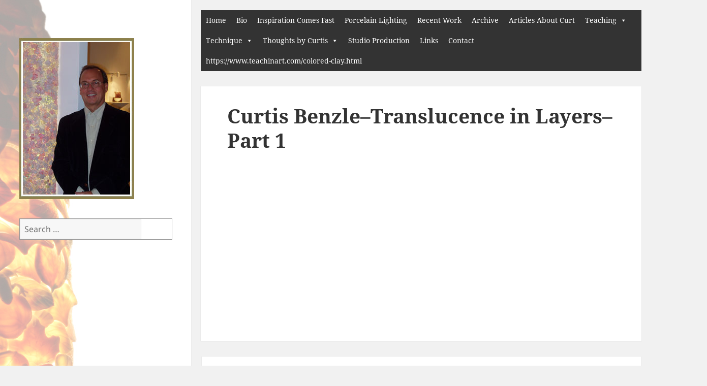

--- FILE ---
content_type: text/css
request_url: https://benzleporcelain.com/wp-content/uploads/maxmegamenu/style.css?ver=cc0938
body_size: 2845
content:
#mega-menu-wrap-new-menu #mega-menu-new-menu ul, #mega-menu-wrap-new-menu #mega-menu-new-menu li, #mega-menu-wrap-new-menu #mega-menu-new-menu p, #mega-menu-wrap-new-menu #mega-menu-new-menu img, #mega-menu-wrap-new-menu #mega-menu-new-menu div, #mega-menu-wrap-new-menu #mega-menu-new-menu a {
  color: #666;
  font-family: inherit;
  font-size: 14px;
  background: none;
  border: 0;
  -webkit-border-radius: 0 0 0 0;
  -moz-border-radius: 0 0 0 0;
  -ms-border-radius: 0 0 0 0;
  -o-border-radius: 0 0 0 0;
  border-radius: 0 0 0 0;
  margin: 0;
  opacity: 1;
  padding: 0;
  position: relative;
  right: auto;
  top: auto;
  bottom: auto;
  left: auto;
  text-align: left;
  text-transform: none;
  vertical-align: baseline;
  -webkit-box-shadow: none;
  -moz-box-shadow: none;
  -ms-box-shadow: none;
  -o-box-shadow: none;
  box-shadow: none;
  list-style-type: none;
  line-height: 1.7;
  box-sizing: border-box;
  float: none;
  overflow: visible;
  display: block;
  min-height: 0;
  -webkit-transition: none;
  -moz-transition: none;
  -o-transition: none;
  transition: none;
  text-decoration: none;
  width: auto;
  clip: auto;
  height: auto;
  outline: none;
  visibility: inherit;
}
#mega-menu-wrap-new-menu #mega-menu-new-menu ul:before, #mega-menu-wrap-new-menu #mega-menu-new-menu li:before, #mega-menu-wrap-new-menu #mega-menu-new-menu p:before, #mega-menu-wrap-new-menu #mega-menu-new-menu img:before, #mega-menu-wrap-new-menu #mega-menu-new-menu div:before, #mega-menu-wrap-new-menu #mega-menu-new-menu a:before, #mega-menu-wrap-new-menu #mega-menu-new-menu ul:after, #mega-menu-wrap-new-menu #mega-menu-new-menu li:after, #mega-menu-wrap-new-menu #mega-menu-new-menu p:after, #mega-menu-wrap-new-menu #mega-menu-new-menu img:after, #mega-menu-wrap-new-menu #mega-menu-new-menu div:after, #mega-menu-wrap-new-menu #mega-menu-new-menu a:after {
  display: none;
}
#mega-menu-wrap-new-menu #mega-menu-new-menu table, #mega-menu-wrap-new-menu #mega-menu-new-menu td, #mega-menu-wrap-new-menu #mega-menu-new-menu tr, #mega-menu-wrap-new-menu #mega-menu-new-menu th {
  border: 0;
  margin: 0;
  padding: 0;
  background: none;
}
#mega-menu-wrap-new-menu, #mega-menu-wrap-new-menu #mega-menu-new-menu, #mega-menu-wrap-new-menu #mega-menu-new-menu ul.mega-sub-menu, #mega-menu-wrap-new-menu #mega-menu-new-menu li.mega-menu-item, #mega-menu-wrap-new-menu #mega-menu-new-menu a.mega-menu-link {
  -moz-transition: none;
  -o-transition: none;
  -webkit-transition: none;
  transition: none;
  -webkit-border-radius: 0 0 0 0;
  -moz-border-radius: 0 0 0 0;
  -ms-border-radius: 0 0 0 0;
  -o-border-radius: 0 0 0 0;
  border-radius: 0 0 0 0;
  -webkit-box-shadow: none;
  -moz-box-shadow: none;
  -ms-box-shadow: none;
  -o-box-shadow: none;
  box-shadow: none;
  background: none;
  border: 0;
  bottom: auto;
  box-sizing: border-box;
  clip: auto;
  color: #666;
  display: block;
  float: none;
  font-family: inherit;
  font-size: 14px;
  height: auto;
  left: auto;
  line-height: 1.7;
  list-style-type: none;
  margin: 0;
  min-height: 0;
  opacity: 1;
  outline: none;
  overflow: visible;
  padding: 0;
  position: relative;
  right: auto;
  text-align: left;
  text-decoration: none;
  text-transform: none;
  top: auto;
  vertical-align: baseline;
  visibility: inherit;
  width: auto;
}
#mega-menu-wrap-new-menu:before, #mega-menu-wrap-new-menu #mega-menu-new-menu:before, #mega-menu-wrap-new-menu #mega-menu-new-menu ul.mega-sub-menu:before, #mega-menu-wrap-new-menu #mega-menu-new-menu li.mega-menu-item:before, #mega-menu-wrap-new-menu #mega-menu-new-menu a.mega-menu-link:before, #mega-menu-wrap-new-menu:after, #mega-menu-wrap-new-menu #mega-menu-new-menu:after, #mega-menu-wrap-new-menu #mega-menu-new-menu ul.mega-sub-menu:after, #mega-menu-wrap-new-menu #mega-menu-new-menu li.mega-menu-item:after, #mega-menu-wrap-new-menu #mega-menu-new-menu a.mega-menu-link:after {
  display: none;
}
#mega-menu-wrap-new-menu {
  background: #333;
  -webkit-border-radius: 0px 0px 0px 0px;
  -moz-border-radius: 0px 0px 0px 0px;
  -ms-border-radius: 0px 0px 0px 0px;
  -o-border-radius: 0px 0px 0px 0px;
  border-radius: 0px 0px 0px 0px;
}
#mega-menu-wrap-new-menu #mega-menu-new-menu {
  visibility: visible;
  text-align: left;
  padding: 0px 0px 0px 0px;
}
#mega-menu-wrap-new-menu #mega-menu-new-menu a.mega-menu-link {
  display: inline;
}
#mega-menu-wrap-new-menu #mega-menu-new-menu p {
  margin-bottom: 10px;
}
#mega-menu-wrap-new-menu #mega-menu-new-menu input, #mega-menu-wrap-new-menu #mega-menu-new-menu img {
  max-width: 100%;
}
#mega-menu-wrap-new-menu #mega-menu-new-menu li.mega-menu-item > ul.mega-sub-menu {
  display: block;
  visibility: hidden;
  opacity: 1;
}
#mega-menu-wrap-new-menu #mega-menu-new-menu.mega-no-js li.mega-menu-item:hover > ul.mega-sub-menu, #mega-menu-wrap-new-menu #mega-menu-new-menu.mega-no-js li.mega-menu-item:focus > ul.mega-sub-menu, #mega-menu-wrap-new-menu #mega-menu-new-menu li.mega-menu-item.mega-toggle-on > ul.mega-sub-menu, #mega-menu-wrap-new-menu #mega-menu-new-menu li.mega-menu-item.mega-menu-megamenu.mega-toggle-on ul.mega-sub-menu {
  visibility: visible;
}
#mega-menu-wrap-new-menu #mega-menu-new-menu li.mega-menu-item a[class^='dashicons']:before {
  font-family: dashicons;
}
#mega-menu-wrap-new-menu #mega-menu-new-menu li.mega-disable-link > a.mega-menu-link {
  cursor: default;
}
#mega-menu-wrap-new-menu #mega-menu-new-menu li.mega-menu-item a.mega-menu-link:before {
  display: inline-block;
  font: inherit;
  font-family: dashicons;
  position: static;
  margin: 0 6px 0 0px;
  vertical-align: top;
  -webkit-font-smoothing: antialiased;
  -moz-osx-font-smoothing: grayscale;
  color: inherit;
}
#mega-menu-wrap-new-menu #mega-menu-new-menu li.mega-menu-item.mega-hide-text a.mega-menu-link:before {
  margin: 0;
}
#mega-menu-wrap-new-menu #mega-menu-new-menu li.mega-align-bottom-left.mega-toggle-on > a.mega-menu-link {
  -webkit-border-radius: 0px 0px 0 0;
  -moz-border-radius: 0px 0px 0 0;
  -ms-border-radius: 0px 0px 0 0;
  -o-border-radius: 0px 0px 0 0;
  border-radius: 0px 0px 0 0;
}
#mega-menu-wrap-new-menu #mega-menu-new-menu li.mega-align-bottom-right > ul.mega-sub-menu {
  right: 0;
}
#mega-menu-wrap-new-menu #mega-menu-new-menu li.mega-align-bottom-right.mega-toggle-on > a.mega-menu-link {
  -webkit-border-radius: 0px 0px 0 0;
  -moz-border-radius: 0px 0px 0 0;
  -ms-border-radius: 0px 0px 0 0;
  -o-border-radius: 0px 0px 0 0;
  border-radius: 0px 0px 0 0;
}
#mega-menu-wrap-new-menu #mega-menu-new-menu > li.mega-menu-megamenu.mega-menu-item {
  position: static;
}
#mega-menu-wrap-new-menu #mega-menu-new-menu > li.mega-menu-item {
  margin: 0 0px 0 0;
  display: inline-block;
  height: auto;
}
#mega-menu-wrap-new-menu #mega-menu-new-menu > li.mega-menu-item.mega-item-align-right {
  float: right;
  margin: 0 0 0 0px;
}
#mega-menu-wrap-new-menu #mega-menu-new-menu > li.mega-menu-item.mega-toggle-on > a, #mega-menu-wrap-new-menu #mega-menu-new-menu > li.mega-menu-item > a.mega-menu-link:hover, #mega-menu-wrap-new-menu #mega-menu-new-menu > li.mega-menu-item > a.mega-menu-link:focus {
  background: #929292;
  background: -webkit-gradient(linear, left top, left bottom, from(#5e5e5e), to(#929292));
  background: -moz-linear-gradient(top, #5e5e5e, #929292);
  background: -ms-linear-gradient(top, #5e5e5e, #929292);
  background: -o-linear-gradient(top, #5e5e5e, #929292);
  background: linear-gradient(to bottom, #5e5e5e, #929292);
  filter: progid:DXImageTransform.Microsoft.gradient(startColorstr='#FF5E5E5E', endColorstr='#FF929292');
  color: #fff;
  font-weight: normal;
  text-decoration: none;
  border-color: #fff;
}
#mega-menu-wrap-new-menu #mega-menu-new-menu > li.mega-menu-item > a.mega-menu-link {
  border-top: 0px solid #fff;
  border-left: 0px solid #fff;
  border-right: 0px solid #fff;
  border-bottom: 0px solid #fff;
  outline: none;
  text-decoration: none;
  padding: 0px 10px 0px 10px;
  line-height: 40px;
  font-weight: normal;
  height: 40px;
  vertical-align: baseline;
  text-align: left;
  width: auto;
  display: block;
  color: #fff;
  text-transform: none;
  text-decoration: none;
  background: rgba(0, 0, 0, 0);
  -webkit-border-radius: 0px 0px 0px 0px;
  -moz-border-radius: 0px 0px 0px 0px;
  -ms-border-radius: 0px 0px 0px 0px;
  -o-border-radius: 0px 0px 0px 0px;
  border-radius: 0px 0px 0px 0px;
  font-family: inherit;
  font-size: 14px;
  cursor: pointer;
}
@media only screen and (max-width: 600px) {
  #mega-menu-wrap-new-menu #mega-menu-new-menu > li.mega-menu-item {
    display: list-item;
    margin: 0;
    clear: both;
    border: 0;
  }
  #mega-menu-wrap-new-menu #mega-menu-new-menu > li.mega-menu-item.mega-item-align-right {
    float: none;
  }
  #mega-menu-wrap-new-menu #mega-menu-new-menu > li.mega-menu-item > a.mega-menu-link {
    -webkit-border-radius: 0 0 0 0 0 0 0;
    -moz-border-radius: 0 0 0 0 0 0 0;
    -ms-border-radius: 0 0 0 0 0 0 0;
    -o-border-radius: 0 0 0 0 0 0 0;
    border-radius: 0 0 0 0 0 0 0;
    border: 0;
    margin: 0;
    line-height: 40px;
    height: 40px;
    padding: 0 10px;
  }
}
#mega-menu-wrap-new-menu #mega-menu-new-menu > li.mega-menu-megamenu > ul.mega-sub-menu {
  z-index: 999;
  -webkit-border-radius: 0px 0px 0px 0px;
  -moz-border-radius: 0px 0px 0px 0px;
  -ms-border-radius: 0px 0px 0px 0px;
  -o-border-radius: 0px 0px 0px 0px;
  border-radius: 0px 0px 0px 0px;
  background: #f1f1f1;
  padding: 0px 0px 0px 0px;
  position: absolute;
  width: 100%;
  border-top: 0px solid #fff;
  border-left: 0px solid #fff;
  border-right: 0px solid #fff;
  border-bottom: 0px solid #fff;
  left: 0;
}
@media only screen and (max-width: 600px) {
  #mega-menu-wrap-new-menu #mega-menu-new-menu > li.mega-menu-megamenu > ul.mega-sub-menu {
    float: left;
    position: static;
    width: 100% !important;
  }
}
#mega-menu-wrap-new-menu #mega-menu-new-menu > li.mega-menu-megamenu > ul.mega-sub-menu > li.mega-menu-columns-1-of-1 {
  width: 100%;
}
#mega-menu-wrap-new-menu #mega-menu-new-menu > li.mega-menu-megamenu > ul.mega-sub-menu > li.mega-menu-columns-1-of-2 {
  width: 50%;
}
#mega-menu-wrap-new-menu #mega-menu-new-menu > li.mega-menu-megamenu > ul.mega-sub-menu > li.mega-menu-columns-2-of-2 {
  width: 100%;
}
#mega-menu-wrap-new-menu #mega-menu-new-menu > li.mega-menu-megamenu > ul.mega-sub-menu > li.mega-menu-columns-1-of-3 {
  width: 33.33333%;
}
#mega-menu-wrap-new-menu #mega-menu-new-menu > li.mega-menu-megamenu > ul.mega-sub-menu > li.mega-menu-columns-2-of-3 {
  width: 66.66667%;
}
#mega-menu-wrap-new-menu #mega-menu-new-menu > li.mega-menu-megamenu > ul.mega-sub-menu > li.mega-menu-columns-3-of-3 {
  width: 100%;
}
#mega-menu-wrap-new-menu #mega-menu-new-menu > li.mega-menu-megamenu > ul.mega-sub-menu > li.mega-menu-columns-1-of-4 {
  width: 25%;
}
#mega-menu-wrap-new-menu #mega-menu-new-menu > li.mega-menu-megamenu > ul.mega-sub-menu > li.mega-menu-columns-2-of-4 {
  width: 50%;
}
#mega-menu-wrap-new-menu #mega-menu-new-menu > li.mega-menu-megamenu > ul.mega-sub-menu > li.mega-menu-columns-3-of-4 {
  width: 75%;
}
#mega-menu-wrap-new-menu #mega-menu-new-menu > li.mega-menu-megamenu > ul.mega-sub-menu > li.mega-menu-columns-4-of-4 {
  width: 100%;
}
#mega-menu-wrap-new-menu #mega-menu-new-menu > li.mega-menu-megamenu > ul.mega-sub-menu > li.mega-menu-columns-1-of-5 {
  width: 20%;
}
#mega-menu-wrap-new-menu #mega-menu-new-menu > li.mega-menu-megamenu > ul.mega-sub-menu > li.mega-menu-columns-2-of-5 {
  width: 40%;
}
#mega-menu-wrap-new-menu #mega-menu-new-menu > li.mega-menu-megamenu > ul.mega-sub-menu > li.mega-menu-columns-3-of-5 {
  width: 60%;
}
#mega-menu-wrap-new-menu #mega-menu-new-menu > li.mega-menu-megamenu > ul.mega-sub-menu > li.mega-menu-columns-4-of-5 {
  width: 80%;
}
#mega-menu-wrap-new-menu #mega-menu-new-menu > li.mega-menu-megamenu > ul.mega-sub-menu > li.mega-menu-columns-5-of-5 {
  width: 100%;
}
#mega-menu-wrap-new-menu #mega-menu-new-menu > li.mega-menu-megamenu > ul.mega-sub-menu > li.mega-menu-columns-1-of-6 {
  width: 16.66667%;
}
#mega-menu-wrap-new-menu #mega-menu-new-menu > li.mega-menu-megamenu > ul.mega-sub-menu > li.mega-menu-columns-2-of-6 {
  width: 33.33333%;
}
#mega-menu-wrap-new-menu #mega-menu-new-menu > li.mega-menu-megamenu > ul.mega-sub-menu > li.mega-menu-columns-3-of-6 {
  width: 50%;
}
#mega-menu-wrap-new-menu #mega-menu-new-menu > li.mega-menu-megamenu > ul.mega-sub-menu > li.mega-menu-columns-4-of-6 {
  width: 66.66667%;
}
#mega-menu-wrap-new-menu #mega-menu-new-menu > li.mega-menu-megamenu > ul.mega-sub-menu > li.mega-menu-columns-5-of-6 {
  width: 83.33333%;
}
#mega-menu-wrap-new-menu #mega-menu-new-menu > li.mega-menu-megamenu > ul.mega-sub-menu > li.mega-menu-columns-6-of-6 {
  width: 100%;
}
#mega-menu-wrap-new-menu #mega-menu-new-menu > li.mega-menu-megamenu > ul.mega-sub-menu > li.mega-menu-columns-1-of-7 {
  width: 14.28571%;
}
#mega-menu-wrap-new-menu #mega-menu-new-menu > li.mega-menu-megamenu > ul.mega-sub-menu > li.mega-menu-columns-2-of-7 {
  width: 28.57143%;
}
#mega-menu-wrap-new-menu #mega-menu-new-menu > li.mega-menu-megamenu > ul.mega-sub-menu > li.mega-menu-columns-3-of-7 {
  width: 42.85714%;
}
#mega-menu-wrap-new-menu #mega-menu-new-menu > li.mega-menu-megamenu > ul.mega-sub-menu > li.mega-menu-columns-4-of-7 {
  width: 57.14286%;
}
#mega-menu-wrap-new-menu #mega-menu-new-menu > li.mega-menu-megamenu > ul.mega-sub-menu > li.mega-menu-columns-5-of-7 {
  width: 71.42857%;
}
#mega-menu-wrap-new-menu #mega-menu-new-menu > li.mega-menu-megamenu > ul.mega-sub-menu > li.mega-menu-columns-6-of-7 {
  width: 85.71429%;
}
#mega-menu-wrap-new-menu #mega-menu-new-menu > li.mega-menu-megamenu > ul.mega-sub-menu > li.mega-menu-columns-7-of-7 {
  width: 100%;
}
#mega-menu-wrap-new-menu #mega-menu-new-menu > li.mega-menu-megamenu > ul.mega-sub-menu > li.mega-menu-columns-1-of-8 {
  width: 12.5%;
}
#mega-menu-wrap-new-menu #mega-menu-new-menu > li.mega-menu-megamenu > ul.mega-sub-menu > li.mega-menu-columns-2-of-8 {
  width: 25%;
}
#mega-menu-wrap-new-menu #mega-menu-new-menu > li.mega-menu-megamenu > ul.mega-sub-menu > li.mega-menu-columns-3-of-8 {
  width: 37.5%;
}
#mega-menu-wrap-new-menu #mega-menu-new-menu > li.mega-menu-megamenu > ul.mega-sub-menu > li.mega-menu-columns-4-of-8 {
  width: 50%;
}
#mega-menu-wrap-new-menu #mega-menu-new-menu > li.mega-menu-megamenu > ul.mega-sub-menu > li.mega-menu-columns-5-of-8 {
  width: 62.5%;
}
#mega-menu-wrap-new-menu #mega-menu-new-menu > li.mega-menu-megamenu > ul.mega-sub-menu > li.mega-menu-columns-6-of-8 {
  width: 75%;
}
#mega-menu-wrap-new-menu #mega-menu-new-menu > li.mega-menu-megamenu > ul.mega-sub-menu > li.mega-menu-columns-7-of-8 {
  width: 87.5%;
}
#mega-menu-wrap-new-menu #mega-menu-new-menu > li.mega-menu-megamenu > ul.mega-sub-menu > li.mega-menu-columns-8-of-8 {
  width: 100%;
}
@media only screen and (max-width: 600px) {
  #mega-menu-wrap-new-menu #mega-menu-new-menu > li.mega-menu-megamenu > ul.mega-sub-menu {
    border: 0;
    padding: 10px;
    -webkit-border-radius: 0 0 0 0;
    -moz-border-radius: 0 0 0 0;
    -ms-border-radius: 0 0 0 0;
    -o-border-radius: 0 0 0 0;
    border-radius: 0 0 0 0;
  }
  #mega-menu-wrap-new-menu #mega-menu-new-menu > li.mega-menu-megamenu > ul.mega-sub-menu > li.mega-menu-item {
    width: 50% !important;
    clear: none;
  }
  #mega-menu-wrap-new-menu #mega-menu-new-menu > li.mega-menu-megamenu > ul.mega-sub-menu > li:nth-child(odd) {
    clear: left;
  }
}
#mega-menu-wrap-new-menu #mega-menu-new-menu > li.mega-menu-megamenu > ul.mega-sub-menu > li.mega-menu-item ul.mega-sub-menu {
  clear: both;
}
#mega-menu-wrap-new-menu #mega-menu-new-menu > li.mega-menu-megamenu > ul.mega-sub-menu > li.mega-menu-item ul.mega-sub-menu li.mega-menu-item ul.mega-sub-menu {
  margin-left: 10px;
}
#mega-menu-wrap-new-menu #mega-menu-new-menu > li.mega-menu-megamenu > ul.mega-sub-menu > li.mega-menu-item ul.mega-sub-menu li.mega-menu-item ul.mega-sub-menu li.mega-menu-item ul.mega-sub-menu {
  margin-left: 20px;
}
#mega-menu-wrap-new-menu #mega-menu-new-menu > li.mega-menu-megamenu > ul.mega-sub-menu > li.mega-menu-item {
  color: #666;
  font-family: inherit;
  font-size: 14px;
  display: block;
  float: left;
  clear: none;
  padding: 15px 15px 15px 15px;
  vertical-align: top;
}
#mega-menu-wrap-new-menu #mega-menu-new-menu > li.mega-menu-megamenu > ul.mega-sub-menu > li.mega-menu-item.mega-menu-clear {
  clear: left;
  /* Widget titles */
}
#mega-menu-wrap-new-menu #mega-menu-new-menu > li.mega-menu-megamenu > ul.mega-sub-menu > li.mega-menu-item h4.mega-block-title {
  color: #555;
  font-family: inherit;
  font-size: 16px;
  text-transform: uppercase;
  text-decoration: none;
  font-weight: bold;
  margin: 0px 0px 0px 0px;
  padding: 0px 0px 5px 0px;
  vertical-align: top;
  display: block;
  border-top: 0px solid #555;
  border-left: 0px solid #555;
  border-right: 0px solid #555;
  border-bottom: 0px solid #555;
  /* Second level menu item */
}
#mega-menu-wrap-new-menu #mega-menu-new-menu > li.mega-menu-megamenu > ul.mega-sub-menu > li.mega-menu-item > a.mega-menu-link {
  color: #555;
  font-family: inherit;
  font-size: 16px;
  text-transform: uppercase;
  text-decoration: none;
  font-weight: bold;
  margin: 0px 0px 0px 0px;
  padding: 0px 0px 0px 0px;
  vertical-align: top;
  display: block;
  border-top: 0px solid #555;
  border-left: 0px solid #555;
  border-right: 0px solid #555;
  border-bottom: 0px solid #555;
  /* Second level menu item hover */
}
#mega-menu-wrap-new-menu #mega-menu-new-menu > li.mega-menu-megamenu > ul.mega-sub-menu > li.mega-menu-item > a.mega-menu-link:hover, #mega-menu-wrap-new-menu #mega-menu-new-menu > li.mega-menu-megamenu > ul.mega-sub-menu > li.mega-menu-item > a.mega-menu-link:focus {
  color: #555;
  font-weight: bold;
  text-decoration: none;
  background: rgba(0, 0, 0, 0);
  /* Third level menu item */
}
#mega-menu-wrap-new-menu #mega-menu-new-menu > li.mega-menu-megamenu > ul.mega-sub-menu > li.mega-menu-item li.mega-menu-item > a.mega-menu-link {
  color: #666;
  font-family: inherit;
  font-size: 14px;
  text-transform: none;
  text-decoration: none;
  font-weight: normal;
  margin: 0;
  padding: 0px 0px 0px 0px;
  vertical-align: top;
  display: block;
  /* Third level menu item hover */
}
#mega-menu-wrap-new-menu #mega-menu-new-menu > li.mega-menu-megamenu > ul.mega-sub-menu > li.mega-menu-item li.mega-menu-item > a.mega-menu-link:hover, #mega-menu-wrap-new-menu #mega-menu-new-menu > li.mega-menu-megamenu > ul.mega-sub-menu > li.mega-menu-item li.mega-menu-item > a.mega-menu-link:focus {
  color: #666;
  font-weight: normal;
  text-decoration: none;
  background: rgba(0, 0, 0, 0);
}
#mega-menu-wrap-new-menu #mega-menu-new-menu > li.mega-menu-flyout ul.mega-sub-menu {
  z-index: 999;
  position: absolute;
  width: 150px;
  border-top: 0px solid #fff;
  border-left: 0px solid #fff;
  border-right: 0px solid #fff;
  border-bottom: 0px solid #fff;
  padding: 0px 0px 0px 0px;
  background: #f1f1f1;
}
@media only screen and (max-width: 600px) {
  #mega-menu-wrap-new-menu #mega-menu-new-menu > li.mega-menu-flyout ul.mega-sub-menu {
    float: left;
    position: static;
    width: 100% !important;
    padding: 0;
    border: 0;
  }
}
@media only screen and (max-width: 600px) {
  #mega-menu-wrap-new-menu #mega-menu-new-menu > li.mega-menu-flyout ul.mega-sub-menu li.mega-menu-item {
    clear: both;
  }
}
#mega-menu-wrap-new-menu #mega-menu-new-menu > li.mega-menu-flyout ul.mega-sub-menu li.mega-menu-item a.mega-menu-link {
  display: block;
  background: #f1f1f1;
  color: #666;
  font-family: inherit;
  font-size: 14px;
  font-weight: normal;
  padding: 0px 10px 0px 10px;
  line-height: 35px;
  text-decoration: none;
  text-transform: none;
  vertical-align: baseline;
}
#mega-menu-wrap-new-menu #mega-menu-new-menu > li.mega-menu-flyout ul.mega-sub-menu li.mega-menu-item:first-child a.mega-menu-link {
  border-top-left-radius: 0px;
  border-top-right-radius: 0px;
}
@media only screen and (max-width: 600px) {
  #mega-menu-wrap-new-menu #mega-menu-new-menu > li.mega-menu-flyout ul.mega-sub-menu li.mega-menu-item:first-child a.mega-menu-link {
    border-top-left-radius: 0;
    border-top-right-radius: 0;
  }
}
#mega-menu-wrap-new-menu #mega-menu-new-menu > li.mega-menu-flyout ul.mega-sub-menu li.mega-menu-item:last-child a.mega-menu-link {
  border-bottom-right-radius: 0px;
  border-bottom-left-radius: 0px;
}
@media only screen and (max-width: 600px) {
  #mega-menu-wrap-new-menu #mega-menu-new-menu > li.mega-menu-flyout ul.mega-sub-menu li.mega-menu-item:last-child a.mega-menu-link {
    border-bottom-right-radius: 0;
    border-bottom-left-radius: 0;
  }
}
#mega-menu-wrap-new-menu #mega-menu-new-menu > li.mega-menu-flyout ul.mega-sub-menu li.mega-menu-item a.mega-menu-link:hover, #mega-menu-wrap-new-menu #mega-menu-new-menu > li.mega-menu-flyout ul.mega-sub-menu li.mega-menu-item a.mega-menu-link:focus {
  background: #ddd;
  font-weight: normal;
  text-decoration: none;
  color: #666;
}
#mega-menu-wrap-new-menu #mega-menu-new-menu > li.mega-menu-flyout ul.mega-sub-menu li.mega-menu-item ul.mega-sub-menu {
  position: absolute;
  left: 100%;
  top: 0;
}
@media only screen and (max-width: 600px) {
  #mega-menu-wrap-new-menu #mega-menu-new-menu > li.mega-menu-flyout ul.mega-sub-menu li.mega-menu-item ul.mega-sub-menu {
    position: static;
    left: 0;
    width: 100%;
  }
  #mega-menu-wrap-new-menu #mega-menu-new-menu > li.mega-menu-flyout ul.mega-sub-menu li.mega-menu-item ul.mega-sub-menu a.mega-menu-link {
    padding-left: 20px;
  }
}
#mega-menu-wrap-new-menu #mega-menu-new-menu li.mega-menu-flyout.mega-menu-item-has-children > a.mega-menu-link:after, #mega-menu-wrap-new-menu #mega-menu-new-menu li.mega-menu-flyout li.mega-menu-item-has-children > a.mega-menu-link:after, #mega-menu-wrap-new-menu #mega-menu-new-menu > li.mega-menu-item-has-children > a.mega-menu-link:after {
  content: '\f140';
  display: inline-block;
  font: inherit;
  font-family: dashicons;
  margin: 0 0 0 6px;
  vertical-align: top;
  -webkit-font-smoothing: antialiased;
  -moz-osx-font-smoothing: grayscale;
  -webkit-transform: rotate(0);
  -moz-transform: rotate(0);
  -ms-transform: rotate(0);
  -o-transform: rotate(0);
  transform: rotate(0);
  color: inherit;
}
@media only screen and (max-width: 600px) {
  #mega-menu-wrap-new-menu #mega-menu-new-menu li.mega-menu-flyout.mega-menu-item-has-children a.mega-menu-link:after, #mega-menu-wrap-new-menu #mega-menu-new-menu li.mega-menu-flyout li.mega-menu-item-has-children a.mega-menu-link:after, #mega-menu-wrap-new-menu #mega-menu-new-menu > li.mega-menu-item-has-children a.mega-menu-link:after {
    float: right;
  }
  #mega-menu-wrap-new-menu #mega-menu-new-menu li.mega-menu-flyout.mega-menu-item-has-children.mega-toggle-on > a.mega-menu-link:after, #mega-menu-wrap-new-menu #mega-menu-new-menu li.mega-menu-flyout li.mega-menu-item-has-children.mega-toggle-on > a.mega-menu-link:after, #mega-menu-wrap-new-menu #mega-menu-new-menu > li.mega-menu-item-has-children.mega-toggle-on > a.mega-menu-link:after {
    content: '\f142';
  }
}
#mega-menu-wrap-new-menu #mega-menu-new-menu li.mega-menu-flyout.mega-menu-item-has-children.mega-hide-arrow > a.mega-menu-link:after, #mega-menu-wrap-new-menu #mega-menu-new-menu li.mega-menu-flyout li.mega-menu-item-has-children.mega-hide-arrow > a.mega-menu-link:after, #mega-menu-wrap-new-menu #mega-menu-new-menu > li.mega-menu-item-has-children.mega-hide-arrow > a.mega-menu-link:after {
  display: none;
}
#mega-menu-wrap-new-menu #mega-menu-new-menu li.mega-menu-item li.mega-menu-item-has-children > a.mega-menu-link:after {
  content: '\f139';
  float: right;
  margin: 0;
}
@media only screen and (max-width: 600px) {
  #mega-menu-wrap-new-menu #mega-menu-new-menu li.mega-menu-item li.mega-menu-item-has-children > a.mega-menu-link:after {
    content: '\f140';
  }
}
#mega-menu-wrap-new-menu #mega-menu-new-menu li.mega-menu-flyout.mega-align-bottom-right li.mega-menu-item a.mega-menu-link {
  text-align: right;
}
@media only screen and (max-width: 600px) {
  #mega-menu-wrap-new-menu #mega-menu-new-menu li.mega-menu-flyout.mega-align-bottom-right li.mega-menu-item a.mega-menu-link {
    text-align: left;
  }
}
#mega-menu-wrap-new-menu #mega-menu-new-menu li.mega-menu-flyout.mega-align-bottom-right li.mega-menu-item a.mega-menu-link:before {
  float: right;
  margin: 0 0 0 6px;
}
@media only screen and (max-width: 600px) {
  #mega-menu-wrap-new-menu #mega-menu-new-menu li.mega-menu-flyout.mega-align-bottom-right li.mega-menu-item a.mega-menu-link:before {
    float: left;
    margin: 0 6px 0 0;
  }
}
#mega-menu-wrap-new-menu #mega-menu-new-menu li.mega-menu-flyout.mega-align-bottom-right li.mega-menu-item-has-children > a.mega-menu-link:after {
  content: '\f141';
  float: left;
  margin: 0;
}
@media only screen and (max-width: 600px) {
  #mega-menu-wrap-new-menu #mega-menu-new-menu li.mega-menu-flyout.mega-align-bottom-right li.mega-menu-item-has-children > a.mega-menu-link:after {
    content: '\f140';
    float: right;
  }
}
#mega-menu-wrap-new-menu #mega-menu-new-menu li.mega-menu-flyout.mega-align-bottom-right ul.mega-sub-menu li.mega-menu-item ul.mega-sub-menu {
  left: -100%;
  top: 0;
}
#mega-menu-wrap-new-menu .mega-menu-toggle {
  display: none;
  z-index: 1;
  cursor: pointer;
  text-align: right;
  background: #333;
  -webkit-border-radius: 2px 2px 2px 2px;
  -moz-border-radius: 2px 2px 2px 2px;
  -ms-border-radius: 2px 2px 2px 2px;
  -o-border-radius: 2px 2px 2px 2px;
  border-radius: 2px 2px 2px 2px;
  line-height: 40px;
  height: 40px;
  color: #fff;
}
@media only screen and (max-width: 600px) {
  #mega-menu-wrap-new-menu .mega-menu-toggle {
    display: block;
  }
}
#mega-menu-wrap-new-menu .mega-menu-toggle:before {
  content: "\f333";
  font-family: 'dashicons';
  font-size: 24px;
  margin: 0 5px;
  float: right;
}
#mega-menu-wrap-new-menu .mega-menu-toggle.mega-menu-open:before {
  content: "\f153";
}
#mega-menu-wrap-new-menu .mega-menu-toggle:after {
  content: 'MENU';
}
#mega-menu-wrap-new-menu .mega-menu-toggle.mega-menu-open:after {
  content: "";
}
@media only screen and (max-width: 600px) {
  #mega-menu-wrap-new-menu .mega-menu-toggle + #mega-menu-new-menu {
    display: none;
  }
  #mega-menu-wrap-new-menu .mega-menu-toggle + #mega-menu-new-menu li.mega-menu-item > ul.mega-sub-menu {
    display: none;
    visibility: visible;
    opacity: 1;
  }
  #mega-menu-wrap-new-menu .mega-menu-toggle + #mega-menu-new-menu li.mega-menu-item.mega-toggle-on > ul.mega-sub-menu, #mega-menu-wrap-new-menu .mega-menu-toggle + #mega-menu-new-menu li.mega-menu-item.mega-menu-megamenu.mega-toggle-on ul.mega-sub-menu {
    display: block;
  }
  #mega-menu-wrap-new-menu .mega-menu-toggle.mega-menu-open + #mega-menu-new-menu {
    display: block;
  }
}
#mega-menu-wrap-new-menu {
  clear: both;
}
/** Friday 25th of September 2015 04:09:06 AM **/

--- FILE ---
content_type: text/css
request_url: https://benzleporcelain.com/wp-content/themes/twenty-fifteen-child/style.css?ver=6.9
body_size: 889
content:
/*
Theme Name:     Twenty Fifteen Child
Description:    Twenty Fifteen Child Theme
Author:         elliott
Template:       twentyfifteen

(optional values you can add: Theme URI, Author URI, Version, License, License URI, Tags, Text Domain)
*/

.site-branding {
	display: none;
}

.widget {
    margin: 0 0 10%;
    padding: 0 10%;
}

.sidebar {
	
}

.curt-photo  {
	margin: 0 auto 40px;
    width: 60%;
	padding: 0;
}

#sidebar {
	/*background-image: url("/wp-content/uploads/2015/09/side-bg-light.jpg");
	min-height: 1200px
	*/
	/*
	height: 100%;
	top: 0px !important;
    position: fixed !important;
	*/
}

.hentry {
	margin: 0 2%;
}
.top-menu {
	margin: 20px 2% 0 2%;
}

.site-main {
	padding-top: 30px;
}

.quote .textwidget {
	text-indent: 6%;
	font-style: italic;
	font-family: "Times New Roman", Georgia, Serif;
	color: #222;
}

.widget_search .search-form {
	border: 1px solid #999;
}

.home .entry-header {
	display: none;
}

.home .hentry {
	padding-top: 0px;
}

.entry-content, .entry-header {
	padding: 0 6%;
}

.home .entry-content {
	padding: 1%;
}

.entry-content img {
	border: 1px solid #ccc;
	padding: 3px;
}

.entry-title {
	margin-bottom: 12px;
}

.hentry {
    padding-top: 34px;
}

.entry-content ul {
	margin-left: 36px;
}

.widget.widget_nav_menu {
	padding: 0 20%;
}

body:before {
	background: url("/wp-content/uploads/2015/09/side-bg-light.jpg") #fff left top no-repeat !important;
	
}

.foogallery-simple_portfolio .bf-item > p {
	font-size: 0.6em;
}

.foogallery-simple_portfolio .bf-item > h4 {
	font-size: 0.8em;
}

#main {
	padding-bottom: 30px;
}

#mega-menu-wrap-new-menu #mega-menu-new-menu > li.mega-menu-flyout ul.mega-sub-menu {
	width: 250px;
}

body {
	font-size: 1.6em;
}

.site-info {
	padding: 5% 3%;
	font-size: 0.8em;
    text-align: center;
}

@media screen and (min-width: 59.6875em) {

	.site-footer {
		float: left;
		margin: 0 0 0 31%;
		padding: 0;
		width: 67.5%;
	}

}








--- FILE ---
content_type: text/css
request_url: https://benzleporcelain.com/wp-content/themes/twenty-fifteen-child/style.css?ver=20251202
body_size: 889
content:
/*
Theme Name:     Twenty Fifteen Child
Description:    Twenty Fifteen Child Theme
Author:         elliott
Template:       twentyfifteen

(optional values you can add: Theme URI, Author URI, Version, License, License URI, Tags, Text Domain)
*/

.site-branding {
	display: none;
}

.widget {
    margin: 0 0 10%;
    padding: 0 10%;
}

.sidebar {
	
}

.curt-photo  {
	margin: 0 auto 40px;
    width: 60%;
	padding: 0;
}

#sidebar {
	/*background-image: url("/wp-content/uploads/2015/09/side-bg-light.jpg");
	min-height: 1200px
	*/
	/*
	height: 100%;
	top: 0px !important;
    position: fixed !important;
	*/
}

.hentry {
	margin: 0 2%;
}
.top-menu {
	margin: 20px 2% 0 2%;
}

.site-main {
	padding-top: 30px;
}

.quote .textwidget {
	text-indent: 6%;
	font-style: italic;
	font-family: "Times New Roman", Georgia, Serif;
	color: #222;
}

.widget_search .search-form {
	border: 1px solid #999;
}

.home .entry-header {
	display: none;
}

.home .hentry {
	padding-top: 0px;
}

.entry-content, .entry-header {
	padding: 0 6%;
}

.home .entry-content {
	padding: 1%;
}

.entry-content img {
	border: 1px solid #ccc;
	padding: 3px;
}

.entry-title {
	margin-bottom: 12px;
}

.hentry {
    padding-top: 34px;
}

.entry-content ul {
	margin-left: 36px;
}

.widget.widget_nav_menu {
	padding: 0 20%;
}

body:before {
	background: url("/wp-content/uploads/2015/09/side-bg-light.jpg") #fff left top no-repeat !important;
	
}

.foogallery-simple_portfolio .bf-item > p {
	font-size: 0.6em;
}

.foogallery-simple_portfolio .bf-item > h4 {
	font-size: 0.8em;
}

#main {
	padding-bottom: 30px;
}

#mega-menu-wrap-new-menu #mega-menu-new-menu > li.mega-menu-flyout ul.mega-sub-menu {
	width: 250px;
}

body {
	font-size: 1.6em;
}

.site-info {
	padding: 5% 3%;
	font-size: 0.8em;
    text-align: center;
}

@media screen and (min-width: 59.6875em) {

	.site-footer {
		float: left;
		margin: 0 0 0 31%;
		padding: 0;
		width: 67.5%;
	}

}








--- FILE ---
content_type: text/plain
request_url: https://www.google-analytics.com/j/collect?v=1&_v=j102&a=1268825993&t=pageview&_s=1&dl=https%3A%2F%2Fbenzleporcelain.com%2Ftechnical-information%2Fcurtis-benzle-translucence-in-layers-part-1%2F&ul=en-us%40posix&dt=Curtis%20Benzle%E2%80%93Translucence%20in%20Layers%E2%80%93%20Part%201%20%E2%80%93%20Benzle%20Porcelain&sr=1280x720&vp=1280x720&_u=IEBAAEABAAAAACAAI~&jid=1385602390&gjid=686615651&cid=893374827.1768789606&tid=UA-26914370-1&_gid=979474030.1768789606&_r=1&_slc=1&z=1729220084
body_size: -452
content:
2,cG-J43QX0JEMN